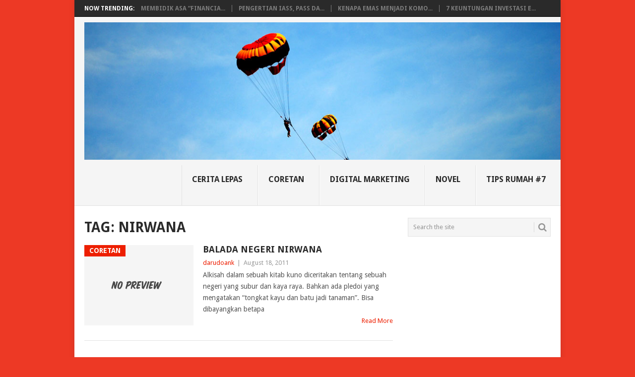

--- FILE ---
content_type: text/html; charset=UTF-8
request_url: https://nusantara-widyandaru.com/tag/nirwana/
body_size: 9641
content:
<!DOCTYPE html>
<html lang="en-US" prefix="og: https://ogp.me/ns#">
<head>
<meta charset="UTF-8">
<meta name="viewport" content="width=device-width, initial-scale=1">
<link rel="profile" href="http://gmpg.org/xfn/11">
<link rel="pingback" href="https://nusantara-widyandaru.com/xmlrpc.php">
	<style>img:is([sizes="auto" i], [sizes^="auto," i]) { contain-intrinsic-size: 3000px 1500px }</style>
	
<!-- Search Engine Optimization by Rank Math - https://rankmath.com/ -->
<title>nirwana - Coretan Rumah Putih #7</title>
<meta name="robots" content="follow, noindex"/>
<meta property="og:locale" content="en_US" />
<meta property="og:type" content="article" />
<meta property="og:title" content="nirwana - Coretan Rumah Putih #7" />
<meta property="og:url" content="https://nusantara-widyandaru.com/tag/nirwana/" />
<meta property="og:site_name" content="Coretan Rumah Putih #7" />
<meta name="twitter:card" content="summary_large_image" />
<meta name="twitter:title" content="nirwana - Coretan Rumah Putih #7" />
<meta name="twitter:label1" content="Posts" />
<meta name="twitter:data1" content="1" />
<script type="application/ld+json" class="rank-math-schema">{"@context":"https://schema.org","@graph":[{"@type":"Person","@id":"https://nusantara-widyandaru.com/#person","name":"Coretan Rumah Putih #7"},{"@type":"WebSite","@id":"https://nusantara-widyandaru.com/#website","url":"https://nusantara-widyandaru.com","name":"Coretan Rumah Putih #7","publisher":{"@id":"https://nusantara-widyandaru.com/#person"},"inLanguage":"en-US"},{"@type":"CollectionPage","@id":"https://nusantara-widyandaru.com/tag/nirwana/#webpage","url":"https://nusantara-widyandaru.com/tag/nirwana/","name":"nirwana - Coretan Rumah Putih #7","isPartOf":{"@id":"https://nusantara-widyandaru.com/#website"},"inLanguage":"en-US"}]}</script>
<!-- /Rank Math WordPress SEO plugin -->

<link rel='dns-prefetch' href='//fonts.googleapis.com' />
<link rel="alternate" type="application/rss+xml" title="Coretan Rumah Putih #7 &raquo; Feed" href="https://nusantara-widyandaru.com/feed/" />
<link rel="alternate" type="application/rss+xml" title="Coretan Rumah Putih #7 &raquo; Comments Feed" href="https://nusantara-widyandaru.com/comments/feed/" />
<link rel="alternate" type="application/rss+xml" title="Coretan Rumah Putih #7 &raquo; nirwana Tag Feed" href="https://nusantara-widyandaru.com/tag/nirwana/feed/" />
<script type="text/javascript">
/* <![CDATA[ */
window._wpemojiSettings = {"baseUrl":"https:\/\/s.w.org\/images\/core\/emoji\/16.0.1\/72x72\/","ext":".png","svgUrl":"https:\/\/s.w.org\/images\/core\/emoji\/16.0.1\/svg\/","svgExt":".svg","source":{"concatemoji":"https:\/\/nusantara-widyandaru.com\/wp-includes\/js\/wp-emoji-release.min.js?ver=6.8.3"}};
/*! This file is auto-generated */
!function(s,n){var o,i,e;function c(e){try{var t={supportTests:e,timestamp:(new Date).valueOf()};sessionStorage.setItem(o,JSON.stringify(t))}catch(e){}}function p(e,t,n){e.clearRect(0,0,e.canvas.width,e.canvas.height),e.fillText(t,0,0);var t=new Uint32Array(e.getImageData(0,0,e.canvas.width,e.canvas.height).data),a=(e.clearRect(0,0,e.canvas.width,e.canvas.height),e.fillText(n,0,0),new Uint32Array(e.getImageData(0,0,e.canvas.width,e.canvas.height).data));return t.every(function(e,t){return e===a[t]})}function u(e,t){e.clearRect(0,0,e.canvas.width,e.canvas.height),e.fillText(t,0,0);for(var n=e.getImageData(16,16,1,1),a=0;a<n.data.length;a++)if(0!==n.data[a])return!1;return!0}function f(e,t,n,a){switch(t){case"flag":return n(e,"\ud83c\udff3\ufe0f\u200d\u26a7\ufe0f","\ud83c\udff3\ufe0f\u200b\u26a7\ufe0f")?!1:!n(e,"\ud83c\udde8\ud83c\uddf6","\ud83c\udde8\u200b\ud83c\uddf6")&&!n(e,"\ud83c\udff4\udb40\udc67\udb40\udc62\udb40\udc65\udb40\udc6e\udb40\udc67\udb40\udc7f","\ud83c\udff4\u200b\udb40\udc67\u200b\udb40\udc62\u200b\udb40\udc65\u200b\udb40\udc6e\u200b\udb40\udc67\u200b\udb40\udc7f");case"emoji":return!a(e,"\ud83e\udedf")}return!1}function g(e,t,n,a){var r="undefined"!=typeof WorkerGlobalScope&&self instanceof WorkerGlobalScope?new OffscreenCanvas(300,150):s.createElement("canvas"),o=r.getContext("2d",{willReadFrequently:!0}),i=(o.textBaseline="top",o.font="600 32px Arial",{});return e.forEach(function(e){i[e]=t(o,e,n,a)}),i}function t(e){var t=s.createElement("script");t.src=e,t.defer=!0,s.head.appendChild(t)}"undefined"!=typeof Promise&&(o="wpEmojiSettingsSupports",i=["flag","emoji"],n.supports={everything:!0,everythingExceptFlag:!0},e=new Promise(function(e){s.addEventListener("DOMContentLoaded",e,{once:!0})}),new Promise(function(t){var n=function(){try{var e=JSON.parse(sessionStorage.getItem(o));if("object"==typeof e&&"number"==typeof e.timestamp&&(new Date).valueOf()<e.timestamp+604800&&"object"==typeof e.supportTests)return e.supportTests}catch(e){}return null}();if(!n){if("undefined"!=typeof Worker&&"undefined"!=typeof OffscreenCanvas&&"undefined"!=typeof URL&&URL.createObjectURL&&"undefined"!=typeof Blob)try{var e="postMessage("+g.toString()+"("+[JSON.stringify(i),f.toString(),p.toString(),u.toString()].join(",")+"));",a=new Blob([e],{type:"text/javascript"}),r=new Worker(URL.createObjectURL(a),{name:"wpTestEmojiSupports"});return void(r.onmessage=function(e){c(n=e.data),r.terminate(),t(n)})}catch(e){}c(n=g(i,f,p,u))}t(n)}).then(function(e){for(var t in e)n.supports[t]=e[t],n.supports.everything=n.supports.everything&&n.supports[t],"flag"!==t&&(n.supports.everythingExceptFlag=n.supports.everythingExceptFlag&&n.supports[t]);n.supports.everythingExceptFlag=n.supports.everythingExceptFlag&&!n.supports.flag,n.DOMReady=!1,n.readyCallback=function(){n.DOMReady=!0}}).then(function(){return e}).then(function(){var e;n.supports.everything||(n.readyCallback(),(e=n.source||{}).concatemoji?t(e.concatemoji):e.wpemoji&&e.twemoji&&(t(e.twemoji),t(e.wpemoji)))}))}((window,document),window._wpemojiSettings);
/* ]]> */
</script>
<style id='wp-emoji-styles-inline-css' type='text/css'>

	img.wp-smiley, img.emoji {
		display: inline !important;
		border: none !important;
		box-shadow: none !important;
		height: 1em !important;
		width: 1em !important;
		margin: 0 0.07em !important;
		vertical-align: -0.1em !important;
		background: none !important;
		padding: 0 !important;
	}
</style>
<link rel='stylesheet' id='wp-block-library-css' href='https://nusantara-widyandaru.com/wp-includes/css/dist/block-library/style.min.css?ver=6.8.3' type='text/css' media='all' />
<style id='wp-block-library-theme-inline-css' type='text/css'>
.wp-block-audio :where(figcaption){color:#555;font-size:13px;text-align:center}.is-dark-theme .wp-block-audio :where(figcaption){color:#ffffffa6}.wp-block-audio{margin:0 0 1em}.wp-block-code{border:1px solid #ccc;border-radius:4px;font-family:Menlo,Consolas,monaco,monospace;padding:.8em 1em}.wp-block-embed :where(figcaption){color:#555;font-size:13px;text-align:center}.is-dark-theme .wp-block-embed :where(figcaption){color:#ffffffa6}.wp-block-embed{margin:0 0 1em}.blocks-gallery-caption{color:#555;font-size:13px;text-align:center}.is-dark-theme .blocks-gallery-caption{color:#ffffffa6}:root :where(.wp-block-image figcaption){color:#555;font-size:13px;text-align:center}.is-dark-theme :root :where(.wp-block-image figcaption){color:#ffffffa6}.wp-block-image{margin:0 0 1em}.wp-block-pullquote{border-bottom:4px solid;border-top:4px solid;color:currentColor;margin-bottom:1.75em}.wp-block-pullquote cite,.wp-block-pullquote footer,.wp-block-pullquote__citation{color:currentColor;font-size:.8125em;font-style:normal;text-transform:uppercase}.wp-block-quote{border-left:.25em solid;margin:0 0 1.75em;padding-left:1em}.wp-block-quote cite,.wp-block-quote footer{color:currentColor;font-size:.8125em;font-style:normal;position:relative}.wp-block-quote:where(.has-text-align-right){border-left:none;border-right:.25em solid;padding-left:0;padding-right:1em}.wp-block-quote:where(.has-text-align-center){border:none;padding-left:0}.wp-block-quote.is-large,.wp-block-quote.is-style-large,.wp-block-quote:where(.is-style-plain){border:none}.wp-block-search .wp-block-search__label{font-weight:700}.wp-block-search__button{border:1px solid #ccc;padding:.375em .625em}:where(.wp-block-group.has-background){padding:1.25em 2.375em}.wp-block-separator.has-css-opacity{opacity:.4}.wp-block-separator{border:none;border-bottom:2px solid;margin-left:auto;margin-right:auto}.wp-block-separator.has-alpha-channel-opacity{opacity:1}.wp-block-separator:not(.is-style-wide):not(.is-style-dots){width:100px}.wp-block-separator.has-background:not(.is-style-dots){border-bottom:none;height:1px}.wp-block-separator.has-background:not(.is-style-wide):not(.is-style-dots){height:2px}.wp-block-table{margin:0 0 1em}.wp-block-table td,.wp-block-table th{word-break:normal}.wp-block-table :where(figcaption){color:#555;font-size:13px;text-align:center}.is-dark-theme .wp-block-table :where(figcaption){color:#ffffffa6}.wp-block-video :where(figcaption){color:#555;font-size:13px;text-align:center}.is-dark-theme .wp-block-video :where(figcaption){color:#ffffffa6}.wp-block-video{margin:0 0 1em}:root :where(.wp-block-template-part.has-background){margin-bottom:0;margin-top:0;padding:1.25em 2.375em}
</style>
<style id='classic-theme-styles-inline-css' type='text/css'>
/*! This file is auto-generated */
.wp-block-button__link{color:#fff;background-color:#32373c;border-radius:9999px;box-shadow:none;text-decoration:none;padding:calc(.667em + 2px) calc(1.333em + 2px);font-size:1.125em}.wp-block-file__button{background:#32373c;color:#fff;text-decoration:none}
</style>
<style id='global-styles-inline-css' type='text/css'>
:root{--wp--preset--aspect-ratio--square: 1;--wp--preset--aspect-ratio--4-3: 4/3;--wp--preset--aspect-ratio--3-4: 3/4;--wp--preset--aspect-ratio--3-2: 3/2;--wp--preset--aspect-ratio--2-3: 2/3;--wp--preset--aspect-ratio--16-9: 16/9;--wp--preset--aspect-ratio--9-16: 9/16;--wp--preset--color--black: #000000;--wp--preset--color--cyan-bluish-gray: #abb8c3;--wp--preset--color--white: #ffffff;--wp--preset--color--pale-pink: #f78da7;--wp--preset--color--vivid-red: #cf2e2e;--wp--preset--color--luminous-vivid-orange: #ff6900;--wp--preset--color--luminous-vivid-amber: #fcb900;--wp--preset--color--light-green-cyan: #7bdcb5;--wp--preset--color--vivid-green-cyan: #00d084;--wp--preset--color--pale-cyan-blue: #8ed1fc;--wp--preset--color--vivid-cyan-blue: #0693e3;--wp--preset--color--vivid-purple: #9b51e0;--wp--preset--gradient--vivid-cyan-blue-to-vivid-purple: linear-gradient(135deg,rgba(6,147,227,1) 0%,rgb(155,81,224) 100%);--wp--preset--gradient--light-green-cyan-to-vivid-green-cyan: linear-gradient(135deg,rgb(122,220,180) 0%,rgb(0,208,130) 100%);--wp--preset--gradient--luminous-vivid-amber-to-luminous-vivid-orange: linear-gradient(135deg,rgba(252,185,0,1) 0%,rgba(255,105,0,1) 100%);--wp--preset--gradient--luminous-vivid-orange-to-vivid-red: linear-gradient(135deg,rgba(255,105,0,1) 0%,rgb(207,46,46) 100%);--wp--preset--gradient--very-light-gray-to-cyan-bluish-gray: linear-gradient(135deg,rgb(238,238,238) 0%,rgb(169,184,195) 100%);--wp--preset--gradient--cool-to-warm-spectrum: linear-gradient(135deg,rgb(74,234,220) 0%,rgb(151,120,209) 20%,rgb(207,42,186) 40%,rgb(238,44,130) 60%,rgb(251,105,98) 80%,rgb(254,248,76) 100%);--wp--preset--gradient--blush-light-purple: linear-gradient(135deg,rgb(255,206,236) 0%,rgb(152,150,240) 100%);--wp--preset--gradient--blush-bordeaux: linear-gradient(135deg,rgb(254,205,165) 0%,rgb(254,45,45) 50%,rgb(107,0,62) 100%);--wp--preset--gradient--luminous-dusk: linear-gradient(135deg,rgb(255,203,112) 0%,rgb(199,81,192) 50%,rgb(65,88,208) 100%);--wp--preset--gradient--pale-ocean: linear-gradient(135deg,rgb(255,245,203) 0%,rgb(182,227,212) 50%,rgb(51,167,181) 100%);--wp--preset--gradient--electric-grass: linear-gradient(135deg,rgb(202,248,128) 0%,rgb(113,206,126) 100%);--wp--preset--gradient--midnight: linear-gradient(135deg,rgb(2,3,129) 0%,rgb(40,116,252) 100%);--wp--preset--font-size--small: 13px;--wp--preset--font-size--medium: 20px;--wp--preset--font-size--large: 36px;--wp--preset--font-size--x-large: 42px;--wp--preset--spacing--20: 0.44rem;--wp--preset--spacing--30: 0.67rem;--wp--preset--spacing--40: 1rem;--wp--preset--spacing--50: 1.5rem;--wp--preset--spacing--60: 2.25rem;--wp--preset--spacing--70: 3.38rem;--wp--preset--spacing--80: 5.06rem;--wp--preset--shadow--natural: 6px 6px 9px rgba(0, 0, 0, 0.2);--wp--preset--shadow--deep: 12px 12px 50px rgba(0, 0, 0, 0.4);--wp--preset--shadow--sharp: 6px 6px 0px rgba(0, 0, 0, 0.2);--wp--preset--shadow--outlined: 6px 6px 0px -3px rgba(255, 255, 255, 1), 6px 6px rgba(0, 0, 0, 1);--wp--preset--shadow--crisp: 6px 6px 0px rgba(0, 0, 0, 1);}:where(.is-layout-flex){gap: 0.5em;}:where(.is-layout-grid){gap: 0.5em;}body .is-layout-flex{display: flex;}.is-layout-flex{flex-wrap: wrap;align-items: center;}.is-layout-flex > :is(*, div){margin: 0;}body .is-layout-grid{display: grid;}.is-layout-grid > :is(*, div){margin: 0;}:where(.wp-block-columns.is-layout-flex){gap: 2em;}:where(.wp-block-columns.is-layout-grid){gap: 2em;}:where(.wp-block-post-template.is-layout-flex){gap: 1.25em;}:where(.wp-block-post-template.is-layout-grid){gap: 1.25em;}.has-black-color{color: var(--wp--preset--color--black) !important;}.has-cyan-bluish-gray-color{color: var(--wp--preset--color--cyan-bluish-gray) !important;}.has-white-color{color: var(--wp--preset--color--white) !important;}.has-pale-pink-color{color: var(--wp--preset--color--pale-pink) !important;}.has-vivid-red-color{color: var(--wp--preset--color--vivid-red) !important;}.has-luminous-vivid-orange-color{color: var(--wp--preset--color--luminous-vivid-orange) !important;}.has-luminous-vivid-amber-color{color: var(--wp--preset--color--luminous-vivid-amber) !important;}.has-light-green-cyan-color{color: var(--wp--preset--color--light-green-cyan) !important;}.has-vivid-green-cyan-color{color: var(--wp--preset--color--vivid-green-cyan) !important;}.has-pale-cyan-blue-color{color: var(--wp--preset--color--pale-cyan-blue) !important;}.has-vivid-cyan-blue-color{color: var(--wp--preset--color--vivid-cyan-blue) !important;}.has-vivid-purple-color{color: var(--wp--preset--color--vivid-purple) !important;}.has-black-background-color{background-color: var(--wp--preset--color--black) !important;}.has-cyan-bluish-gray-background-color{background-color: var(--wp--preset--color--cyan-bluish-gray) !important;}.has-white-background-color{background-color: var(--wp--preset--color--white) !important;}.has-pale-pink-background-color{background-color: var(--wp--preset--color--pale-pink) !important;}.has-vivid-red-background-color{background-color: var(--wp--preset--color--vivid-red) !important;}.has-luminous-vivid-orange-background-color{background-color: var(--wp--preset--color--luminous-vivid-orange) !important;}.has-luminous-vivid-amber-background-color{background-color: var(--wp--preset--color--luminous-vivid-amber) !important;}.has-light-green-cyan-background-color{background-color: var(--wp--preset--color--light-green-cyan) !important;}.has-vivid-green-cyan-background-color{background-color: var(--wp--preset--color--vivid-green-cyan) !important;}.has-pale-cyan-blue-background-color{background-color: var(--wp--preset--color--pale-cyan-blue) !important;}.has-vivid-cyan-blue-background-color{background-color: var(--wp--preset--color--vivid-cyan-blue) !important;}.has-vivid-purple-background-color{background-color: var(--wp--preset--color--vivid-purple) !important;}.has-black-border-color{border-color: var(--wp--preset--color--black) !important;}.has-cyan-bluish-gray-border-color{border-color: var(--wp--preset--color--cyan-bluish-gray) !important;}.has-white-border-color{border-color: var(--wp--preset--color--white) !important;}.has-pale-pink-border-color{border-color: var(--wp--preset--color--pale-pink) !important;}.has-vivid-red-border-color{border-color: var(--wp--preset--color--vivid-red) !important;}.has-luminous-vivid-orange-border-color{border-color: var(--wp--preset--color--luminous-vivid-orange) !important;}.has-luminous-vivid-amber-border-color{border-color: var(--wp--preset--color--luminous-vivid-amber) !important;}.has-light-green-cyan-border-color{border-color: var(--wp--preset--color--light-green-cyan) !important;}.has-vivid-green-cyan-border-color{border-color: var(--wp--preset--color--vivid-green-cyan) !important;}.has-pale-cyan-blue-border-color{border-color: var(--wp--preset--color--pale-cyan-blue) !important;}.has-vivid-cyan-blue-border-color{border-color: var(--wp--preset--color--vivid-cyan-blue) !important;}.has-vivid-purple-border-color{border-color: var(--wp--preset--color--vivid-purple) !important;}.has-vivid-cyan-blue-to-vivid-purple-gradient-background{background: var(--wp--preset--gradient--vivid-cyan-blue-to-vivid-purple) !important;}.has-light-green-cyan-to-vivid-green-cyan-gradient-background{background: var(--wp--preset--gradient--light-green-cyan-to-vivid-green-cyan) !important;}.has-luminous-vivid-amber-to-luminous-vivid-orange-gradient-background{background: var(--wp--preset--gradient--luminous-vivid-amber-to-luminous-vivid-orange) !important;}.has-luminous-vivid-orange-to-vivid-red-gradient-background{background: var(--wp--preset--gradient--luminous-vivid-orange-to-vivid-red) !important;}.has-very-light-gray-to-cyan-bluish-gray-gradient-background{background: var(--wp--preset--gradient--very-light-gray-to-cyan-bluish-gray) !important;}.has-cool-to-warm-spectrum-gradient-background{background: var(--wp--preset--gradient--cool-to-warm-spectrum) !important;}.has-blush-light-purple-gradient-background{background: var(--wp--preset--gradient--blush-light-purple) !important;}.has-blush-bordeaux-gradient-background{background: var(--wp--preset--gradient--blush-bordeaux) !important;}.has-luminous-dusk-gradient-background{background: var(--wp--preset--gradient--luminous-dusk) !important;}.has-pale-ocean-gradient-background{background: var(--wp--preset--gradient--pale-ocean) !important;}.has-electric-grass-gradient-background{background: var(--wp--preset--gradient--electric-grass) !important;}.has-midnight-gradient-background{background: var(--wp--preset--gradient--midnight) !important;}.has-small-font-size{font-size: var(--wp--preset--font-size--small) !important;}.has-medium-font-size{font-size: var(--wp--preset--font-size--medium) !important;}.has-large-font-size{font-size: var(--wp--preset--font-size--large) !important;}.has-x-large-font-size{font-size: var(--wp--preset--font-size--x-large) !important;}
:where(.wp-block-post-template.is-layout-flex){gap: 1.25em;}:where(.wp-block-post-template.is-layout-grid){gap: 1.25em;}
:where(.wp-block-columns.is-layout-flex){gap: 2em;}:where(.wp-block-columns.is-layout-grid){gap: 2em;}
:root :where(.wp-block-pullquote){font-size: 1.5em;line-height: 1.6;}
</style>
<link rel='stylesheet' id='point-style-css' href='https://nusantara-widyandaru.com/wp-content/themes/point/style.css?ver=6.8.3' type='text/css' media='all' />
<style id='point-style-inline-css' type='text/css'>

		a:hover, .menu .current-menu-item > a, .menu .current-menu-item, .current-menu-ancestor > a.sf-with-ul, .current-menu-ancestor, footer .textwidget a, .single_post a:not(.wp-block-button__link), #commentform a, .copyrights a:hover, a, footer .widget li a:hover, .menu > li:hover > a, .single_post .post-info a, .post-info a, .readMore a, .reply a, .fn a, .carousel a:hover, .single_post .related-posts a:hover, .sidebar.c-4-12 .textwidget a, footer .textwidget a, .sidebar.c-4-12 a:hover, .title a:hover, .trending-articles li a:hover { color: #ed1f00; }
		.review-result, .review-total-only { color: #ed1f00!important; }
		.nav-previous a, .nav-next a, .sub-menu, #commentform input#submit, .tagcloud a, #tabber ul.tabs li a.selected, .featured-cat, .mts-subscribe input[type='submit'], .pagination a, .widget .wpt_widget_content #tags-tab-content ul li a, .latestPost-review-wrapper, .pagination .dots, .primary-navigation #wpmm-megamenu .wpmm-posts .wpmm-pagination a, #wpmm-megamenu .review-total-only, body .latestPost-review-wrapper, .review-type-circle.wp-review-show-total { background: #ed1f00; color: #fff; } .header-button { background: #38B7EE; } #logo a { color: #blank; }
		
		
</style>
<link rel='stylesheet' id='theme-slug-fonts-css' href='//fonts.googleapis.com/css?family=Droid+Sans%3A400%2C700&#038;subset=latin-ext' type='text/css' media='all' />
<script type="text/javascript" src="https://nusantara-widyandaru.com/wp-includes/js/jquery/jquery.min.js?ver=3.7.1" id="jquery-core-js"></script>
<script type="text/javascript" src="https://nusantara-widyandaru.com/wp-includes/js/jquery/jquery-migrate.min.js?ver=3.4.1" id="jquery-migrate-js"></script>
<script type="text/javascript" src="https://nusantara-widyandaru.com/wp-content/themes/point/js/customscripts.js?ver=6.8.3" id="point-customscripts-js"></script>
<link rel="https://api.w.org/" href="https://nusantara-widyandaru.com/wp-json/" /><link rel="alternate" title="JSON" type="application/json" href="https://nusantara-widyandaru.com/wp-json/wp/v2/tags/119" /><link rel="EditURI" type="application/rsd+xml" title="RSD" href="https://nusantara-widyandaru.com/xmlrpc.php?rsd" />
<meta name="generator" content="WordPress 6.8.3" />
		<style type="text/css">
							.site-title, .site-description {
					position: absolute;
					clip: rect(1px, 1px, 1px, 1px);
				}
						</style>
		<style type="text/css" id="custom-background-css">
body.custom-background { background-color: #ed3925; }
</style>
	<!-- Google tag (gtag.js) -->
<script async src="https://www.googletagmanager.com/gtag/js?id=G-C48XRF7FFS"></script>
<script>
  window.dataLayer = window.dataLayer || [];
  function gtag(){dataLayer.push(arguments);}
  gtag('js', new Date());

  gtag('config', 'G-C48XRF7FFS');
</script>
	
<script async src="https://pagead2.googlesyndication.com/pagead/js/adsbygoogle.js?client=ca-pub-6721284560975881"
     crossorigin="anonymous"></script>
	
	<script async src="//pagead2.googlesyndication.com/pagead/js/adsbygoogle.js"></script>
<script>
     (adsbygoogle = window.adsbygoogle || []).push({
          google_ad_client: "ca-pub-6721284560975881",
          enable_page_level_ads: true
     });
</script>
	
<script async src="https://fundingchoicesmessages.google.com/i/pub-6721284560975881?ers=1"></script><script>(function() {function signalGooglefcPresent() {if (!window.frames['googlefcPresent']) {if (document.body) {const iframe = document.createElement('iframe'); iframe.style = 'width: 0; height: 0; border: none; z-index: -1000; left: -1000px; top: -1000px;'; iframe.style.display = 'none'; iframe.name = 'googlefcPresent'; document.body.appendChild(iframe);} else {setTimeout(signalGooglefcPresent, 0);}}}signalGooglefcPresent();})();
</script>
</head>

<body id="blog" class="archive tag tag-nirwana tag-119 custom-background wp-embed-responsive wp-theme-point boxed cslayout">

<div class="main-container clear">

				<div class="trending-articles">
				<ul>
					<li class="firstlink">Now Trending:</li>
													<li class="trendingPost">
									<a href="https://nusantara-widyandaru.com/2025/11/membidik-asa-financial-freedom/" title="Membidik Asa “Financial Freedom”" rel="bookmark">Membidik Asa “Financia...</a>
								</li>
																<li class="trendingPost">
									<a href="https://nusantara-widyandaru.com/2025/08/pengertian-iass-pass-dan-saas-dalam-layanan-cloud-computing/" title="Pengertian IaSS, PaSS dan SaaS dalam layanan cloud computing" rel="bookmark">Pengertian IaSS, PaSS da...</a>
								</li>
																<li class="trendingPost">
									<a href="https://nusantara-widyandaru.com/2025/06/kenapa-emas-menjadi-komoditas-semua-negara/" title="Kenapa Emas Menjadi Komoditas Semua Negara" rel="bookmark">Kenapa Emas Menjadi Komo...</a>
								</li>
																<li class="trendingPost">
									<a href="https://nusantara-widyandaru.com/2025/06/7-keuntungan-investasi-emas-batangan-pemula-harus-tahu/" title="7 Keuntungan Investasi Emas Batangan, Pemula Harus Tahu" rel="bookmark">7 Keuntungan Investasi E...</a>
								</li>
												</ul>
			</div>
					<header id="masthead" class="site-header" role="banner">
			<div class="site-branding">
															<h2 id="logo" class="image-logo" itemprop="headline">
							<a href="https://nusantara-widyandaru.com"><img src="https://nusantara-widyandaru.com/wp-content/uploads/2016/03/darudoank-head3.jpg" alt="Coretan Rumah Putih #7"></a>
						</h2><!-- END #logo -->
									
				<a href="#" id="pull" class="toggle-mobile-menu">Menu</a>
				<div class="primary-navigation">
					<nav id="navigation" class="mobile-menu-wrapper" role="navigation">
													<ul class="menu clearfix">
									<li class="cat-item cat-item-371"><a href="https://nusantara-widyandaru.com/category/cerita-lepas/">Cerita Lepas</a>
</li>
	<li class="cat-item cat-item-1"><a href="https://nusantara-widyandaru.com/category/coretan/">Coretan</a>
</li>
	<li class="cat-item cat-item-175"><a href="https://nusantara-widyandaru.com/category/digital-marketing-2/">Digital Marketing</a>
</li>
	<li class="cat-item cat-item-4"><a href="https://nusantara-widyandaru.com/category/novel/">Novel</a>
</li>
	<li class="cat-item cat-item-8"><a href="https://nusantara-widyandaru.com/category/tips/">Tips Rumah #7</a>
</li>
							</ul>
											</nav><!-- #navigation -->
				</div><!-- .primary-navigation -->
			</div><!-- .site-branding -->
		</header><!-- #masthead -->

		
<div id="page" class="home-page">
	<div class="content">
		<div class="article">
			<h1 class="postsby">
				<span>Tag: <span>nirwana</span></span>
			</h1>
			
<article class="post excerpt">
				<a href="https://nusantara-widyandaru.com/2011/08/balada-negeri-nirwana/" title="Balada Negeri Nirwana" id="featured-thumbnail">
				<div class="featured-thumbnail">
					<img src="https://nusantara-widyandaru.com/wp-content/themes/point/images/nothumb.png" class="attachment-featured wp-post-image" alt="Balada Negeri Nirwana">
				</div>
				<div class="featured-cat">Coretan</div>
							</a>
				<header>
		<h2 class="title">
			<a href="https://nusantara-widyandaru.com/2011/08/balada-negeri-nirwana/" title="Balada Negeri Nirwana" rel="bookmark">Balada Negeri Nirwana</a>
		</h2>
		<div class="post-info"><span class="theauthor"><a href="https://nusantara-widyandaru.com/author/nusantara-widyandaru/" title="Posts by darudoank" rel="author">darudoank</a></span> | <span class="thetime">August 18, 2011</span></div>
	</header><!--.header-->
			<div class="post-content image-caption-format-1">
			Alkisah dalam sebuah kitab kuno diceritakan tentang sebuah negeri yang subur dan kaya raya. Bahkan ada pledoi yang mengatakan &#8220;tongkat kayu dan batu jadi tanaman&#8221;. Bisa dibayangkan betapa		</div>
		<span class="readMore"><a href="https://nusantara-widyandaru.com/2011/08/balada-negeri-nirwana/" title="Balada Negeri Nirwana" rel="nofollow">Read More</a></span>
	</article>
		<nav class="navigation posts-navigation" role="navigation">
			<!--Start Pagination-->
							<h2 class="screen-reader-text">Posts navigation</h2>
				<div class="pagination nav-links">
					
									</div>
					</nav><!--End Pagination-->
		
		</div>
		
	<aside class="sidebar c-4-12">
		<div id="sidebars" class="sidebar">
			<div class="sidebar_list">
				<aside id="search-5" class="widget widget_search"><form method="get" id="searchform" class="search-form" action="https://nusantara-widyandaru.com" _lpchecked="1">
	<fieldset>
		<input type="text" name="s" id="s" value="Search the site" onblur="if (this.value == '') {this.value = 'Search the site';}" onfocus="if (this.value == 'Search the site') {this.value = '';}" >
		<button id="search-image" class="sbutton" type="submit" value="">
			<i class="point-icon icon-search"></i>
		</button>
	</fieldset>
</form>
</aside><aside id="text-7" class="widget widget_text">			<div class="textwidget"><script async src="https://pagead2.googlesyndication.com/pagead/js/adsbygoogle.js?client=ca-pub-6721284560975881"
     crossorigin="anonymous"></script>
<!-- darudoank -->
<ins class="adsbygoogle"
     style="display:inline-block;width:250px;height:250px"
     data-ad-client="ca-pub-6721284560975881"
     data-ad-slot="3181350416"></ins>
<script>
     (adsbygoogle = window.adsbygoogle || []).push({});
</script></div>
		</aside><aside id="categories-3" class="widget widget_categories"><h3 class="widget-title">Categories</h3>
			<ul>
					<li class="cat-item cat-item-371"><a href="https://nusantara-widyandaru.com/category/cerita-lepas/">Cerita Lepas</a> (7)
</li>
	<li class="cat-item cat-item-1"><a href="https://nusantara-widyandaru.com/category/coretan/">Coretan</a> (72)
</li>
	<li class="cat-item cat-item-175"><a href="https://nusantara-widyandaru.com/category/digital-marketing-2/">Digital Marketing</a> (21)
</li>
	<li class="cat-item cat-item-4"><a href="https://nusantara-widyandaru.com/category/novel/">Novel</a> (12)
</li>
	<li class="cat-item cat-item-8"><a href="https://nusantara-widyandaru.com/category/tips/">Tips Rumah #7</a> (42)
</li>
			</ul>

			</aside><aside id="text-8" class="widget widget_text">			<div class="textwidget"><script async src="https://pagead2.googlesyndication.com/pagead/js/adsbygoogle.js?client=ca-pub-6721284560975881"
     crossorigin="anonymous"></script>
<!-- darudoank -->
<ins class="adsbygoogle"
     style="display:inline-block;width:250px;height:250px"
     data-ad-client="ca-pub-6721284560975881"
     data-ad-slot="3181350416"></ins>
<script>
     (adsbygoogle = window.adsbygoogle || []).push({});
</script></div>
		</aside>
		<aside id="recent-posts-4" class="widget widget_recent_entries">
		<h3 class="widget-title">Recent Posts</h3>
		<ul>
											<li>
					<a href="https://nusantara-widyandaru.com/2025/11/membidik-asa-financial-freedom/">Membidik Asa “Financial Freedom”</a>
									</li>
											<li>
					<a href="https://nusantara-widyandaru.com/2025/08/pengertian-iass-pass-dan-saas-dalam-layanan-cloud-computing/">Pengertian IaSS, PaSS dan SaaS dalam layanan cloud computing</a>
									</li>
											<li>
					<a href="https://nusantara-widyandaru.com/2025/07/diy-tips-murah-membersihkan-kran-air-shower-dll-yang-terbuat-dari-krom-stainless-steel/">[DIY] Tips Murah Membersihkan Kran Air, Shower, dll yang terbuat dari Krom &amp; Stainless Steel</a>
									</li>
											<li>
					<a href="https://nusantara-widyandaru.com/2025/06/kenapa-emas-menjadi-komoditas-semua-negara/">Kenapa Emas Menjadi Komoditas Semua Negara</a>
									</li>
											<li>
					<a href="https://nusantara-widyandaru.com/2025/06/7-keuntungan-investasi-emas-batangan-pemula-harus-tahu/">7 Keuntungan Investasi Emas Batangan, Pemula Harus Tahu</a>
									</li>
											<li>
					<a href="https://nusantara-widyandaru.com/2025/06/cara-merawat-wiper-mobil/">Cara Merawat Wiper Mobil</a>
									</li>
											<li>
					<a href="https://nusantara-widyandaru.com/2025/06/lawan-inflasi-dengan-mempertahankan-daya-beli/">Lawan Inflasi dengan Mempertahankan Daya Beli</a>
									</li>
											<li>
					<a href="https://nusantara-widyandaru.com/2025/05/sim-indonesia-resmi-diakui-di-luar-negeri-filipina-thailand-laos-vietnam-myanmar-brunei-singapura-dan-malaysia/">SIM Indonesia Resmi Diakui di Luar Negeri: Filipina, Thailand, Laos, Vietnam, Myanmar, Brunei, Singapura, dan Malaysia</a>
									</li>
											<li>
					<a href="https://nusantara-widyandaru.com/2025/05/bayar-pajak-stnk-lebih-mudah-lewat-aplikasi-signal/">Bayar Pajak STNK Lebih Mudah Lewat Aplikasi SIGNAL</a>
									</li>
											<li>
					<a href="https://nusantara-widyandaru.com/2025/02/serba-serbi-parfum-edp-edt-dan-edc/">Serba-Serbi Parfum EDP, EDT dan EDC</a>
									</li>
											<li>
					<a href="https://nusantara-widyandaru.com/2025/02/one-d-perfume-series/">ONE-D Perfume Series</a>
									</li>
											<li>
					<a href="https://nusantara-widyandaru.com/2025/01/inilah-sejarah-parfum-di-dunia-asal-nama-hingga-proses-pembuatannya/">Inilah Sejarah Parfum di Dunia: Asal Nama hingga Proses Pembuatannya</a>
									</li>
											<li>
					<a href="https://nusantara-widyandaru.com/2024/07/jangan-terlena-dengan-teknologi/">Jangan terlena dengan teknologi</a>
									</li>
											<li>
					<a href="https://nusantara-widyandaru.com/2023/12/11-new-marketing-trends-to-watch-out-for-in-2024/">11 New Marketing Trends to Watch Out For in 2024</a>
									</li>
											<li>
					<a href="https://nusantara-widyandaru.com/2022/10/belajar-bermain-dengan-resin-epoxy-2-edisi-casting-dan-pouring-coating/">Belajar Bermain Dengan Resin Epoxy #2 &#8211; edisi Casting dan Pouring/Coating</a>
									</li>
					</ul>

		</aside><aside id="text-11" class="widget widget_text">			<div class="textwidget"><script async src="https://pagead2.googlesyndication.com/pagead/js/adsbygoogle.js?client=ca-pub-6721284560975881"
     crossorigin="anonymous"></script>
<!-- responsivedoank -->
<ins class="adsbygoogle"
     style="display:block"
     data-ad-client="ca-pub-6721284560975881"
     data-ad-slot="6304314524"
     data-ad-format="auto"
     data-full-width-responsive="true"></ins>
<script>
     (adsbygoogle = window.adsbygoogle || []).push({});
</script></div>
		</aside>			</div>
		</div><!--sidebars-->
	</aside>
		</div><!-- .content -->
</div><!-- #page -->

	<footer>
					<div class="carousel">
				<h3 class="frontTitle">
					<div class="latest">
						tips					</div>
				</h3>
									<div class="excerpt">
						<a href="https://nusantara-widyandaru.com/2025/11/membidik-asa-financial-freedom/" title="Membidik Asa “Financial Freedom”" id="footer-thumbnail">
							<div>
								<div class="hover"><i class="point-icon icon-zoom-in"></i></div>
																	<img width="140" height="130" src="https://nusantara-widyandaru.com/wp-content/uploads/2025/11/financial-freedom-140x130.png" class="attachment-carousel size-carousel wp-post-image" alt="" title="" decoding="async" loading="lazy" srcset="https://nusantara-widyandaru.com/wp-content/uploads/2025/11/financial-freedom-140x130.png 140w, https://nusantara-widyandaru.com/wp-content/uploads/2025/11/financial-freedom-60x57.png 60w" sizes="auto, (max-width: 140px) 100vw, 140px" />															</div>
							<p class="footer-title">
								<span class="featured-title">Membidik Asa “Financial Freedom”</span>
							</p>
						</a>
					</div><!--.post excerpt-->
										<div class="excerpt">
						<a href="https://nusantara-widyandaru.com/2025/07/diy-tips-murah-membersihkan-kran-air-shower-dll-yang-terbuat-dari-krom-stainless-steel/" title="[DIY] Tips Murah Membersihkan Kran Air, Shower, dll yang terbuat dari Krom &amp; Stainless Steel" id="footer-thumbnail">
							<div>
								<div class="hover"><i class="point-icon icon-zoom-in"></i></div>
																	<img width="140" height="130" src="https://nusantara-widyandaru.com/wp-content/uploads/2025/07/krankotoro-140x130.jpg" class="attachment-carousel size-carousel wp-post-image" alt="" title="" decoding="async" loading="lazy" srcset="https://nusantara-widyandaru.com/wp-content/uploads/2025/07/krankotoro-140x130.jpg 140w, https://nusantara-widyandaru.com/wp-content/uploads/2025/07/krankotoro-60x57.jpg 60w" sizes="auto, (max-width: 140px) 100vw, 140px" />															</div>
							<p class="footer-title">
								<span class="featured-title">[DIY] Tips Murah Membersihkan Kran Air, Shower, dll yang terbuat dari Krom &amp; Stainless Steel</span>
							</p>
						</a>
					</div><!--.post excerpt-->
										<div class="excerpt">
						<a href="https://nusantara-widyandaru.com/2025/06/cara-merawat-wiper-mobil/" title="Cara Merawat Wiper Mobil" id="footer-thumbnail">
							<div>
								<div class="hover"><i class="point-icon icon-zoom-in"></i></div>
																	<img width="140" height="130" src="https://nusantara-widyandaru.com/wp-content/uploads/2025/06/seorang-wanita-cantik-berambut-panjang-sedang-membersihkan-wiper-mobil-jeep-140x130.jpg" class="attachment-carousel size-carousel wp-post-image" alt="" title="" decoding="async" loading="lazy" srcset="https://nusantara-widyandaru.com/wp-content/uploads/2025/06/seorang-wanita-cantik-berambut-panjang-sedang-membersihkan-wiper-mobil-jeep-140x130.jpg 140w, https://nusantara-widyandaru.com/wp-content/uploads/2025/06/seorang-wanita-cantik-berambut-panjang-sedang-membersihkan-wiper-mobil-jeep-60x57.jpg 60w" sizes="auto, (max-width: 140px) 100vw, 140px" />															</div>
							<p class="footer-title">
								<span class="featured-title">Cara Merawat Wiper Mobil</span>
							</p>
						</a>
					</div><!--.post excerpt-->
										<div class="excerpt">
						<a href="https://nusantara-widyandaru.com/2025/05/bayar-pajak-stnk-lebih-mudah-lewat-aplikasi-signal/" title="Bayar Pajak STNK Lebih Mudah Lewat Aplikasi SIGNAL" id="footer-thumbnail">
							<div>
								<div class="hover"><i class="point-icon icon-zoom-in"></i></div>
																	<img width="140" height="130" src="https://nusantara-widyandaru.com/wp-content/uploads/2025/05/signal-140x130.jpg" class="attachment-carousel size-carousel wp-post-image" alt="" title="" decoding="async" loading="lazy" srcset="https://nusantara-widyandaru.com/wp-content/uploads/2025/05/signal-140x130.jpg 140w, https://nusantara-widyandaru.com/wp-content/uploads/2025/05/signal-60x57.jpg 60w" sizes="auto, (max-width: 140px) 100vw, 140px" />															</div>
							<p class="footer-title">
								<span class="featured-title">Bayar Pajak STNK Lebih Mudah Lewat Aplikasi SIGNAL</span>
							</p>
						</a>
					</div><!--.post excerpt-->
										<div class="excerpt">
						<a href="https://nusantara-widyandaru.com/2022/10/belajar-bermain-dengan-resin-epoxy-2-edisi-casting-dan-pouring-coating/" title="Belajar Bermain Dengan Resin Epoxy #2 &#8211; edisi Casting dan Pouring/Coating" id="footer-thumbnail">
							<div>
								<div class="hover"><i class="point-icon icon-zoom-in"></i></div>
																	<img width="140" height="130" src="https://nusantara-widyandaru.com/wp-content/uploads/2022/10/resin-140x130.jpg" class="attachment-carousel size-carousel wp-post-image" alt="" title="" decoding="async" loading="lazy" srcset="https://nusantara-widyandaru.com/wp-content/uploads/2022/10/resin-140x130.jpg 140w, https://nusantara-widyandaru.com/wp-content/uploads/2022/10/resin-60x57.jpg 60w" sizes="auto, (max-width: 140px) 100vw, 140px" />															</div>
							<p class="footer-title">
								<span class="featured-title">Belajar Bermain Dengan Resin Epoxy #2 &#8211; edisi Casting dan Pouring/Coating</span>
							</p>
						</a>
					</div><!--.post excerpt-->
										<div class="excerpt">
						<a href="https://nusantara-widyandaru.com/2022/10/diy-bathroom-makeover-mengganti-tampilan-warna-kamar-mandi/" title="[DIY] Bathroom Makeover &#8211; Mengganti Tampilan/Warna Kamar Mandi" id="footer-thumbnail">
							<div>
								<div class="hover"><i class="point-icon icon-zoom-in"></i></div>
																	<img width="140" height="130" src="https://nusantara-widyandaru.com/wp-content/uploads/2022/10/bathroom-140x130.jpg" class="attachment-carousel size-carousel wp-post-image" alt="" title="" decoding="async" loading="lazy" srcset="https://nusantara-widyandaru.com/wp-content/uploads/2022/10/bathroom-140x130.jpg 140w, https://nusantara-widyandaru.com/wp-content/uploads/2022/10/bathroom-60x57.jpg 60w" sizes="auto, (max-width: 140px) 100vw, 140px" />															</div>
							<p class="footer-title">
								<span class="featured-title">[DIY] Bathroom Makeover &#8211; Mengganti Tampilan/Warna Kamar Mandi</span>
							</p>
						</a>
					</div><!--.post excerpt-->
								</div>
			</footer><!--footer-->
			<!--start copyrights-->
		<div class="copyrights">
			<div class="row" id="copyright-note">
								<div class="copyright-left-text"> &copy; 2026 <a href="https://nusantara-widyandaru.com" title="" rel="nofollow">Coretan Rumah Putih #7</a>.</div>
				<div class="copyright-text">
					Subscribe to <a href="http://youtube.com/darudoank">darudoank Youtube Channel</a>				</div>
				<div class="footer-navigation">
											<ul class="menu">
							<li class="page_item page-item-501"><a href="https://nusantara-widyandaru.com/smartphone-photography/">ONE-D Parfum</a></li>
<li class="page_item page-item-893"><a href="https://nusantara-widyandaru.com/search/">Search</a></li>
						</ul>
										</div>
				<div class="top"><a href="#top" class="toplink"><i class="point-icon icon-up-dir"></i></a></div>
			</div>
		</div>
		<!--end copyrights-->
		<script type="speculationrules">
{"prefetch":[{"source":"document","where":{"and":[{"href_matches":"\/*"},{"not":{"href_matches":["\/wp-*.php","\/wp-admin\/*","\/wp-content\/uploads\/*","\/wp-content\/*","\/wp-content\/plugins\/*","\/wp-content\/themes\/point\/*","\/*\\?(.+)"]}},{"not":{"selector_matches":"a[rel~=\"nofollow\"]"}},{"not":{"selector_matches":".no-prefetch, .no-prefetch a"}}]},"eagerness":"conservative"}]}
</script>
</div><!-- main-container -->

</body>
</html>


--- FILE ---
content_type: text/html; charset=utf-8
request_url: https://www.google.com/recaptcha/api2/aframe
body_size: 250
content:
<!DOCTYPE HTML><html><head><meta http-equiv="content-type" content="text/html; charset=UTF-8"></head><body><script nonce="bASC7De6cBTZI0Z4MqTgLQ">/** Anti-fraud and anti-abuse applications only. See google.com/recaptcha */ try{var clients={'sodar':'https://pagead2.googlesyndication.com/pagead/sodar?'};window.addEventListener("message",function(a){try{if(a.source===window.parent){var b=JSON.parse(a.data);var c=clients[b['id']];if(c){var d=document.createElement('img');d.src=c+b['params']+'&rc='+(localStorage.getItem("rc::a")?sessionStorage.getItem("rc::b"):"");window.document.body.appendChild(d);sessionStorage.setItem("rc::e",parseInt(sessionStorage.getItem("rc::e")||0)+1);localStorage.setItem("rc::h",'1769035128316');}}}catch(b){}});window.parent.postMessage("_grecaptcha_ready", "*");}catch(b){}</script></body></html>

--- FILE ---
content_type: application/javascript; charset=utf-8
request_url: https://fundingchoicesmessages.google.com/f/AGSKWxV9NKRRu7ugiArapn2yD14yKCUDhZxjQ_3vBqDrHsSwxN44g1HSwEuNYj4mQUMVktZPEuXbjnZuY-JnbwoqlXe4DySdfyyhtpXhy2pSYTkSYyKSp3nf0eItiZJ6_j9zLcRJzIkqyA==?fccs=W251bGwsbnVsbCxudWxsLG51bGwsbnVsbCxudWxsLFsxNzY5MDM1MTI4LDYxNjAwMDAwMF0sbnVsbCxudWxsLG51bGwsW251bGwsWzcsNl0sbnVsbCxudWxsLG51bGwsbnVsbCxudWxsLG51bGwsbnVsbCxudWxsLG51bGwsMV0sImh0dHBzOi8vbnVzYW50YXJhLXdpZHlhbmRhcnUuY29tL3RhZy9uaXJ3YW5hLyIsbnVsbCxbWzgsIjlvRUJSLTVtcXFvIl0sWzksImVuLVVTIl0sWzE2LCJbMSwxLDFdIl0sWzE5LCIyIl0sWzE3LCJbMF0iXSxbMjQsIiJdLFsyOSwiZmFsc2UiXV1d
body_size: 128
content:
if (typeof __googlefc.fcKernelManager.run === 'function') {"use strict";this.default_ContributorServingResponseClientJs=this.default_ContributorServingResponseClientJs||{};(function(_){var window=this;
try{
var qp=function(a){this.A=_.t(a)};_.u(qp,_.J);var rp=function(a){this.A=_.t(a)};_.u(rp,_.J);rp.prototype.getWhitelistStatus=function(){return _.F(this,2)};var sp=function(a){this.A=_.t(a)};_.u(sp,_.J);var tp=_.ed(sp),up=function(a,b,c){this.B=a;this.j=_.A(b,qp,1);this.l=_.A(b,_.Pk,3);this.F=_.A(b,rp,4);a=this.B.location.hostname;this.D=_.Fg(this.j,2)&&_.O(this.j,2)!==""?_.O(this.j,2):a;a=new _.Qg(_.Qk(this.l));this.C=new _.dh(_.q.document,this.D,a);this.console=null;this.o=new _.mp(this.B,c,a)};
up.prototype.run=function(){if(_.O(this.j,3)){var a=this.C,b=_.O(this.j,3),c=_.fh(a),d=new _.Wg;b=_.hg(d,1,b);c=_.C(c,1,b);_.jh(a,c)}else _.gh(this.C,"FCNEC");_.op(this.o,_.A(this.l,_.De,1),this.l.getDefaultConsentRevocationText(),this.l.getDefaultConsentRevocationCloseText(),this.l.getDefaultConsentRevocationAttestationText(),this.D);_.pp(this.o,_.F(this.F,1),this.F.getWhitelistStatus());var e;a=(e=this.B.googlefc)==null?void 0:e.__executeManualDeployment;a!==void 0&&typeof a==="function"&&_.To(this.o.G,
"manualDeploymentApi")};var vp=function(){};vp.prototype.run=function(a,b,c){var d;return _.v(function(e){d=tp(b);(new up(a,d,c)).run();return e.return({})})};_.Tk(7,new vp);
}catch(e){_._DumpException(e)}
}).call(this,this.default_ContributorServingResponseClientJs);
// Google Inc.

//# sourceURL=/_/mss/boq-content-ads-contributor/_/js/k=boq-content-ads-contributor.ContributorServingResponseClientJs.en_US.9oEBR-5mqqo.es5.O/d=1/exm=ad_blocking_detection_executable,kernel_loader,loader_js_executable/ed=1/rs=AJlcJMwtVrnwsvCgvFVyuqXAo8GMo9641A/m=cookie_refresh_executable
__googlefc.fcKernelManager.run('\x5b\x5b\x5b7,\x22\x5b\x5bnull,\\\x22nusantara-widyandaru.com\\\x22,\\\x22AKsRol-tBeaHyjwcQQ4IJ1JdDCYqhPoXYvzwBGkwB2xUXAlzfMggCR7wN9zQZ7pm5C1CqC3GthKGD0Be6u-q4_IxEUXOLjH8uPnuuq5PC5eq5YIlQF3T83S4im8JfCWaH2eDqPq-E6ysyRZUhoFma7KFNz4Filo0Hg\\\\u003d\\\\u003d\\\x22\x5d,null,\x5b\x5bnull,null,null,\\\x22https:\/\/fundingchoicesmessages.google.com\/f\/AGSKWxXRwvOmFdZJbGxuo3qYADC-zDmyb6GPjfiCEaG-W6kQXNz1kdzU5C3HG3cgaDZ7UhJQZdD49Yxx7LZAwMOM16hi65Etpiy8-B3W2VqsL43eXUhBXBZcrE2-RzvrVVwAriMVJGYXrQ\\\\u003d\\\\u003d\\\x22\x5d,null,null,\x5bnull,null,null,\\\x22https:\/\/fundingchoicesmessages.google.com\/el\/AGSKWxW3MB-Ll9I5XbJYN74nwlSZc_6Tp_dZOzag0SK3mFgNamNM5HMxm8EkImnvSGmwlmLiZ0x_h_y71Q-NzjDzfmbovhI2idgewNMdz59mJM3Sd1u9pmiuFvqMyt8lb2I3NKVAryvHBQ\\\\u003d\\\\u003d\\\x22\x5d,null,\x5bnull,\x5b7,6\x5d,null,null,null,null,null,null,null,null,null,1\x5d\x5d,\x5b3,1\x5d\x5d\x22\x5d\x5d,\x5bnull,null,null,\x22https:\/\/fundingchoicesmessages.google.com\/f\/AGSKWxUquXHNIwmij86g608QRzSKcmkb1CEcKsdpLm4aKdC8V4m229hBE66lDLmKEfdFYLvBo79-PjXdfz_BP9Fg68YyUMdAiuen8ifN3cN6tU8hj7avVJB9sc8wlKw1NEkFTmqyY_PNGw\\u003d\\u003d\x22\x5d\x5d');}

--- FILE ---
content_type: application/javascript; charset=utf-8
request_url: https://fundingchoicesmessages.google.com/f/AGSKWxWAQ2_d9sS0jynvc5kwcAWh1sx4wi7pqt-2nBqZWL4USAwBLYZzwTE518fs0oa1kTkmlRZpPfv2WXtGKe3gFvnG0dryXXHIGYJE9R7pyjizvR4obBYk8Bz4SUewJD4ClOwvXZEmSIN4mVKyURvCyezjmoSbmFguzjK3ogtoqHhwkjy4uvlhFcT6kKwn/_/ak-ads-/300ad./SmpAds.-contrib-ads/_160x500.
body_size: -1291
content:
window['87b97f38-3a6e-4bb8-a29b-45a4ee968411'] = true;